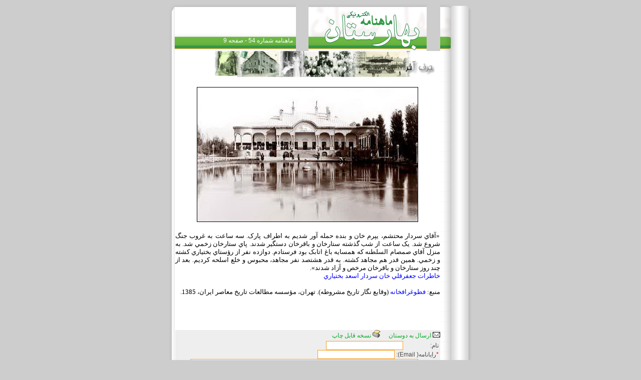

--- FILE ---
content_type: text/html; charset=utf-8
request_url: http://www.iichs.org/magazine/sub.asp?id=462&theme=Green&magNumber=54&magID=57&magIMG=coverpage54.jpg
body_size: 2761
content:


<html>
<head>
<title>&nbsp;&nbsp;ماهنامه شماره 54 - صفحه 9</title>
<meta http-equiv="Content-Type" content="text/html; charset=utf-8">

<link href="theme/Green/style.css" rel="stylesheet" type="text/css">
<script language="JavaScript" type="text/JavaScript">
<!--
function MM_openBrWindow(theURL,winName,features) { //v2.0
  window.open(theURL,winName,features);
}

function formValidation(){

		box = document.sendpoll.email;
		txt = document.sendpoll.message;
		if (!box.value) {
			alert('!!!رايانامه را وارد نكرديد');
			box.focus()
			return false;
		}
		else if (!txt.value){
			alert('نظرتان را فراموش كرديد بنويسيد');
			txt.focus()
			return false;
		}
	return true;
}

//-->
</script>
</head>

<body bgcolor="#CECDCD">
<table width="1" border="0" align="center" cellpadding="0" cellspacing="0">
  <tr> 
    <td width="12"><img src="theme/Green/sub/h_left_side.gif" width="12" height="94"></td>
    <td width="240"> <table width="241" height="94" border="0" cellpadding="0" cellspacing="0" background="theme/Green/sub/header_bg.gif">
        <tr> 
          <td height="55"><img src="theme/Green/main/spacer.gif" width="1" height="66"></td>
        </tr>
        <tr> 
          <td align="right" valign="top" class="text" dir="rtl"><font color="#FFFFFF">
			&nbsp;&nbsp;ماهنامه شماره 54 - صفحه 9</font></td>
        </tr>
      </table></td>
    <td width="236"><img src="theme/Green/sub/header.gif" width="236" height="94"></td>
    <td width="64"><img src="theme/Green/sub/h_right_side.gif" width="64" height="94"></td>
  </tr>
  <tr> 
    <td background="theme/Green/sub/body_left.gif">&nbsp;</td>
    <td height="425" colspan="2" valign="top" bgcolor="#FFFFFF"><table width="95%" border="0" align="right" cellpadding="0" cellspacing="0">
        <tr>
          <td dir="rtl"><span dir="rtl"></span>
<p class="MsoNormal" dir="rtl" style="TEXT-JUSTIFY: kashida; MARGIN: 0cm 0cm 0pt; TEXT-ALIGN: justify; TEXT-KASHIDA: 0%"><span lang="FA" style="FONT-SIZE: 10pt; COLOR: black; FONT-FAMILY: Tahoma; mso-bidi-language: FA"><span dir="rtl"><img alt="" border="0" src="/magazine/images/harfeakhar.gif" /></span></span></p>
<span lang="FA" style="FONT-SIZE: 10pt; COLOR: black; FONT-FAMILY: Tahoma; mso-bidi-language: FA"><span dir="rtl">
<p class="MsoNormal" dir="rtl" style="MARGIN: 0cm 0cm 0pt"><span lang="FA" style="mso-bidi-language: FA"><o:p><font face="Times New Roman" size="3">&nbsp;</font></o:p></span></p>
</span></span><span lang="FA" style="FONT-SIZE: 10pt; COLOR: black; FONT-FAMILY: Tahoma; mso-bidi-language: FA"><span dir="rtl">
<p class="MsoNormal" dir="rtl" style="TEXT-JUSTIFY: kashida; MARGIN: 0cm 0cm 0pt; TEXT-ALIGN: justify; TEXT-KASHIDA: 0%">
<table cellspacing="1" cellpadding="1" width="460" align="center" summary="" border="0">
    <tbody>
        <tr>
            <td>
            <p align="center"><img alt="" border="1" src="/magazine/bahar/54/54_Harfeakhar.jpg" /></p>
            </td>
        </tr>
    </tbody>
</table>
</p>
<p class="MsoNormal" dir="rtl" style="MARGIN: 0cm 0cm 0pt"><span lang="FA" style="mso-bidi-language: FA"><o:p><font face="Times New Roman" size="3">&nbsp;</font></o:p></span></p>
</span></span>
<p class="MsoNormal" dir="rtl" style="TEXT-JUSTIFY: kashida; MARGIN: 0cm 0cm 0pt; TEXT-ALIGN: justify; TEXT-KASHIDA: 0%"><span lang="FA" style="FONT-SIZE: 10pt; COLOR: black; FONT-FAMILY: Tahoma; mso-bidi-language: FA">&laquo;&#1570;&#1602;&#1575;&#1610; &#1587;&#1585;&#1583;&#1575;&#1585; &#1605;&#1581;&#1578;&#1588;&#1605;&#1548; &#1610;&#1662;&#1585;&#1605; &#1582;&#1575;&#1606; &#1608; &#1576;&#1606;&#1583;&#1607; &#1581;&#1605;&#1604;&#1607; &#1570;&#1608;&#1585; &#1588;&#1583;&#1610;&#1605; &#1576;&#1607; &#1575;&#1591;&#1585;&#1575;&#1601; &#1662;&#1575;&#1585;&#1705;. &#1587;&#1607; &#1587;&#1575;&#1593;&#1578; &#1576;&#1607; &#1594;&#1585;&#1608;&#1576; &#1580;&#1606;&#1711; &#1588;&#1585;&#1608;&#1593; &#1588;&#1583;. &#1610;&#1705; &#1587;&#1575;&#1593;&#1578; &#1575;&#1586; &#1588;&#1576; &#1711;&#1584;&#1588;&#1578;&#1607; &#1587;&#1578;&#1575;&#1585;&#1582;&#1575;&#1606; &#1608; &#1576;&#1575;&#1602;&#1585;&#1582;&#1575;&#1606; &#1583;&#1587;&#1578;&#1711;&#1610;&#1585; &#1588;&#1583;&#1606;&#1583;. &#1662;&#1575;&#1610; &#1587;&#1578;&#1575;&#1585;&#1582;&#1575;&#1606; &#1586;&#1582;&#1605;&#1610; &#1588;&#1583;. &#1576;&#1607; &#1605;&#1606;&#1586;&#1604; &#1570;&#1602;&#1575;&#1610; &#1589;&#1605;&#1589;&#1575;&#1605; &#1575;&#1604;&#1587;&#1604;&#1591;&#1606;&#1607; &#1705;&#1607; &#1607;&#1605;&#1587;&#1575;&#1610;&#1607; &#1576;&#1575;&#1594; &#1575;&#1578;&#1575;&#1576;&#1705; &#1576;&#1608;&#1583; &#1601;&#1585;&#1587;&#1578;&#1575;&#1583;&#1605;. &#1583;&#1608;&#1575;&#1586;&#1583;&#1607; &#1606;&#1601;&#1585; &#1575;&#1586; &#1585;&#1572;&#1587;&#1578;&#1575;&#1610; &#1576;&#1582;&#1578;&#1610;&#1575;&#1585;&#1610; &#1705;&#1588;&#1578;&#1607; &#1608; &#1586;&#1582;&#1605;&#1610;. &#1607;&#1605;&#1610;&#1606; &#1602;&#1583;&#1585; &#1607;&#1605; &#1605;&#1580;&#1575;&#1607;&#1583; &#1705;&#1588;&#1578;&#1607;. &#1576;&#1607; &#1602;&#1583;&#1585; &#1607;&#1588;&#1578;&#1589;&#1583; &#1606;&#1601;&#1585; &#1605;&#1580;&#1575;&#1607;&#1583;&#1548; &#1605;&#1581;&#1576;&#1608;&#1587; &#1608; &#1582;&#1604;&#1593; &#1575;&#1587;&#1604;&#1581;&#1607; &#1705;&#1585;&#1583;&#1610;&#1605;. &#1576;&#1593;&#1583; &#1575;&#1586; &#1670;&#1606;&#1583; &#1585;&#1608;&#1586; &#1587;&#1578;&#1575;&#1585;&#1582;&#1575;&#1606; &#1608; &#1576;&#1575;&#1602;&#1585;&#1582;&#1575;&#1606; &#1605;&#1585;&#1582;&#1589; &#1608; &#1570;&#1586;&#1575;&#1583; &#1588;&#1583;&#1606;&#1583;&raquo;.<o:p></o:p></span></p>
<p class="MsoNormal" dir="rtl" style="MARGIN: 0cm 0cm 0pt"><span lang="FA" style="FONT-SIZE: 10pt; COLOR: blue; FONT-FAMILY: Tahoma; mso-bidi-language: FA">&#1582;&#1575;&#1591;&#1585;&#1575;&#1578; &#1580;&#1593;&#1601;&#1585;&#1602;&#1604;&#1610; &#1582;&#1575;&#1606; &#1587;&#1585;&#1583;&#1575;&#1585; &#1575;&#1587;&#1593;&#1583; &#1576;&#1582;&#1578;&#1610;&#1575;&#1585;&#1610;<o:p></o:p></span></p>
<p class="MsoNormal" dir="rtl" style="MARGIN: 0cm 0cm 0pt; TEXT-ALIGN: center" align="center"><span lang="FA" style="FONT-SIZE: 10pt; COLOR: black; FONT-FAMILY: Tahoma; mso-bidi-language: FA"><o:p>&nbsp;</o:p></span></p>
<p class="MsoNormal" dir="rtl" style="MARGIN: 0cm 0cm 0pt"><span lang="FA" style="FONT-SIZE: 10pt; COLOR: black; FONT-FAMILY: Tahoma; mso-bidi-language: FA">&#1605;&#1606;&#1576;&#1593;:</span><span lang="FA" style="FONT-SIZE: 10pt; COLOR: blue; FONT-FAMILY: Tahoma; mso-bidi-language: FA"> &#1601;&#1591;&#1608;&#1594;&#1585;&#1575;&#1601;&#1582;&#1575;&#1606;&#1607;</span><span lang="FA" style="FONT-SIZE: 10pt; COLOR: black; FONT-FAMILY: Tahoma; mso-bidi-language: FA"> (&#1608;&#1602;&#1575;&#1610;&#1593; &#1606;&#1711;&#1575;&#1585; &#1578;&#1575;&#1585;&#1610;&#1582; &#1605;&#1588;&#1585;&#1608;&#1591;&#1607;). &#1578;&#1607;&#1585;&#1575;&#1606;&#1548; &#1605;&#1572;&#1587;&#1587;&#1607; &#1605;&#1591;&#1575;&#1604;&#1593;&#1575;&#1578; &#1578;&#1575;&#1585;&#1610;&#1582; &#1605;&#1593;&#1575;&#1589;&#1585; &#1575;&#1610;&#1585;&#1575;&#1606;&#1548; 1385.<o:p></o:p></span></p>
<p align="right">&nbsp;</p><br></td>
        </tr>
        <div align="right">
           <tr style="background-color:#eeeeee">
          <td dir="rtl" >
        <a href=# onClick="MM_openBrWindow('../srcfiles/sendmagtofriend.asp?rd=http://www.iichs.org/magazine/sub.asp?id=462&theme=Green&magNumber=54&magID=57&magIMG=coverpage54.jpg','','toolbar=no,location=no,status=no,menubar=no,scrollbars=no,resizable=no,width=300,height=150')"><img border="0" src="../images/mailicon2.gif"> 
	ارسال به دوستان</a> &nbsp;&nbsp;
			<a href="../srcfiles/printmag.asp?id=462" target="_blank"><img src="../images/printerIcon.gif" border="0"> 
	نسخه قابل چاپ</a>
      </td>
        </tr>
        <tr style="background-color:#eeeeee">
        <td>
      <table class="tblSide" width="100%" border="0" cellspacing="3" cellpadding="0">
			  <tr>
				<td>
				<form name="sendpoll" method="post" action="../srcfiles/sendpoll.asp" onsubmit="return formValidation();">
				<div dir="rtl" class="text" align="right">نام:&nbsp;&nbsp;&nbsp;&nbsp; &nbsp;&nbsp;&nbsp;&nbsp;&nbsp;&nbsp;&nbsp;&nbsp;&nbsp;&nbsp;&nbsp;&nbsp;&nbsp;<input class="formInput" dir="rtl" onKeyPress="FaKeyPress()" name="UN" type="text" /><br />
					   <font color="#FF0000">*</font>رايانامه( Email): <input class="formInput" name="email" type="text" /><br />
                	موضوع: <input name="subject" type="text" class="formInput" dir="rtl" onKeyPress="FaKeyPress()" value="&#1581;&#1585;&#1601; &#1570;&#1582;&#1585;" size="63">
		<br>
					   <font color="#FF0000">*</font><img src="images/edit.png">
                      نظر شما:<br> <textarea name="message" cols="72" rows="4" class="formInput" dir" onKeyPress="FaKeyPress()""rtl ></textarea>
                       <br>
					   
					  <br>
					  <input class="button" type="submit" name="Submit3" value="&#1575;&#1585;&#1587;&#1575;&#1604;">
					  <input type="hidden" name="rd" value="http://www.iichs.org/magazine/sub.asp?id=462&theme=Green&magNumber=54&magID=57&magIMG=coverpage54.jpg">
                  </div>
				</form>
				</td>
			  </tr>
			</table>        
        </td>
        </tr>
        </div>     
      </table>
      </td>
    <td background="theme/Green/sub/body_right.gif">&nbsp;</td>
  </tr>
  <tr> 
    <td rowspan="2"><img src="theme/Green/sub/bottom_left.gif" width="12" height="83"></td>
    <td><img src="theme/Green/sub/bottom2.gif" width="241" height="51" border="0" usemap="#Map"></td>
    <td bgcolor="#FFFFFF">&nbsp;</td>
    <td rowspan="2"><img src="theme/Green/sub/bottom_right.gif" width="64" height="83"></td>
  </tr>
  <tr> 
    <td colspan="2"><img src="theme/Green/sub/bottom1.gif" width="477" height="32" border="0" usemap="#Map2"></td>
  </tr>
</table>
<map name="Map">
  <area shape="rect" coords="16,40,71,72" href="main.asp?magID=57&theme=Green&magNumber=54&magIMG=coverpage54.jpg">
</map>
<map name="Map2">
  <area shape="rect" coords="16,-3,71,13" href="main.asp?magID=57&theme=Green&magNumber=54&magIMG=coverpage54.jpg">
</map>
<a href="http://www.iichs.org" style="display:block; text-align:center;">www.iichs.org</a>
</body>
</html>


--- FILE ---
content_type: text/css; charset=
request_url: http://www.iichs.org/magazine/theme/Green/style.css
body_size: 436
content:
body{
	scrollbar-face-color: #ffffff;
	scrollbar-highlight-color: #EEE8E3;
	scrollbar-shadow-color: #EEE8E3;
	scrollbar-3dlight-color: #FFFFFF;
	scrollbar-arrow-color: #319946;
	scrollbar-track-color: #FFFFFF;
	scrollbar-darkshadow-color: #319946;
}
.text {
	font-family: Tahoma, Arial, "Times New Roman";
	font-size: 12px;
	color: #4A4A4A;
}
a:link {
	font-family: Tahoma, Arial, "Times New Roman";
	font-size: 12px;
	color: #05AA27;
	text-decoration: none;
	font-style: normal;
}

a:hover {
	font-style: normal;
	font-family: Tahoma, Arial, "Times New Roman";
	font-size: 12px;
	color: #236D32;
	text-decoration: none;
}
a:active {
	text-decoration: none;
	font-family: Tahoma, Arial, "Times New Roman";
	font-size: 12px;
	font-style: normal;
	color: #05AA27;
}
a:visited {
	font-family: Tahoma, Arial, "Times New Roman";
	font-size: 12px;
	color: #05AA27;
	text-decoration: none;
	font-style: normal;
}
.bottom_td{
	background-color: #6BBA43;
}
.list{
	background-color: #FFF7EA;
	border-top-width: 0px;
	border-right-width: 1px;
	border-bottom-width: 0px;
	border-left-width: 1px;
	border-top-style: solid;
	border-right-style: solid;
	border-bottom-style: solid;
	border-left-style: solid;
	border-top-color: #F99E1D;
	border-right-color: #F99E1D;
	border-bottom-color: #F99E1D;
	border-left-color: #F99E1D;
}
hr{
	border: 1px dotted #CCCCCC;

}
.formInput{
	font-family: Tahoma, Arial, "Times New Roman";
	font-size: 12px;
	color: #333333;
	border: 1px solid #F99E1D;
}